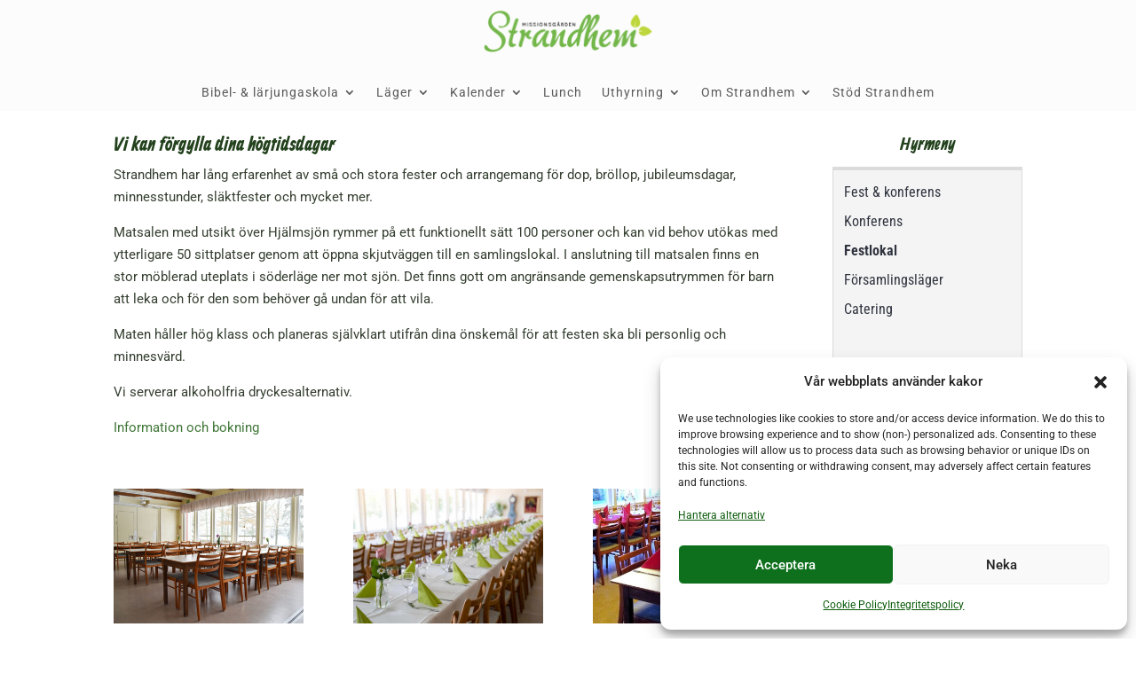

--- FILE ---
content_type: text/html; charset=utf-8
request_url: https://www.google.com/recaptcha/api2/anchor?ar=1&k=6LcFJC0pAAAAAOwKWIreAOaKyj8qbXjskDZzsKHl&co=aHR0cHM6Ly93d3cuc3RyYW5kaGVtLm51OjQ0Mw..&hl=en&v=PoyoqOPhxBO7pBk68S4YbpHZ&size=invisible&anchor-ms=20000&execute-ms=30000&cb=1hbkh626z6pf
body_size: 49771
content:
<!DOCTYPE HTML><html dir="ltr" lang="en"><head><meta http-equiv="Content-Type" content="text/html; charset=UTF-8">
<meta http-equiv="X-UA-Compatible" content="IE=edge">
<title>reCAPTCHA</title>
<style type="text/css">
/* cyrillic-ext */
@font-face {
  font-family: 'Roboto';
  font-style: normal;
  font-weight: 400;
  font-stretch: 100%;
  src: url(//fonts.gstatic.com/s/roboto/v48/KFO7CnqEu92Fr1ME7kSn66aGLdTylUAMa3GUBHMdazTgWw.woff2) format('woff2');
  unicode-range: U+0460-052F, U+1C80-1C8A, U+20B4, U+2DE0-2DFF, U+A640-A69F, U+FE2E-FE2F;
}
/* cyrillic */
@font-face {
  font-family: 'Roboto';
  font-style: normal;
  font-weight: 400;
  font-stretch: 100%;
  src: url(//fonts.gstatic.com/s/roboto/v48/KFO7CnqEu92Fr1ME7kSn66aGLdTylUAMa3iUBHMdazTgWw.woff2) format('woff2');
  unicode-range: U+0301, U+0400-045F, U+0490-0491, U+04B0-04B1, U+2116;
}
/* greek-ext */
@font-face {
  font-family: 'Roboto';
  font-style: normal;
  font-weight: 400;
  font-stretch: 100%;
  src: url(//fonts.gstatic.com/s/roboto/v48/KFO7CnqEu92Fr1ME7kSn66aGLdTylUAMa3CUBHMdazTgWw.woff2) format('woff2');
  unicode-range: U+1F00-1FFF;
}
/* greek */
@font-face {
  font-family: 'Roboto';
  font-style: normal;
  font-weight: 400;
  font-stretch: 100%;
  src: url(//fonts.gstatic.com/s/roboto/v48/KFO7CnqEu92Fr1ME7kSn66aGLdTylUAMa3-UBHMdazTgWw.woff2) format('woff2');
  unicode-range: U+0370-0377, U+037A-037F, U+0384-038A, U+038C, U+038E-03A1, U+03A3-03FF;
}
/* math */
@font-face {
  font-family: 'Roboto';
  font-style: normal;
  font-weight: 400;
  font-stretch: 100%;
  src: url(//fonts.gstatic.com/s/roboto/v48/KFO7CnqEu92Fr1ME7kSn66aGLdTylUAMawCUBHMdazTgWw.woff2) format('woff2');
  unicode-range: U+0302-0303, U+0305, U+0307-0308, U+0310, U+0312, U+0315, U+031A, U+0326-0327, U+032C, U+032F-0330, U+0332-0333, U+0338, U+033A, U+0346, U+034D, U+0391-03A1, U+03A3-03A9, U+03B1-03C9, U+03D1, U+03D5-03D6, U+03F0-03F1, U+03F4-03F5, U+2016-2017, U+2034-2038, U+203C, U+2040, U+2043, U+2047, U+2050, U+2057, U+205F, U+2070-2071, U+2074-208E, U+2090-209C, U+20D0-20DC, U+20E1, U+20E5-20EF, U+2100-2112, U+2114-2115, U+2117-2121, U+2123-214F, U+2190, U+2192, U+2194-21AE, U+21B0-21E5, U+21F1-21F2, U+21F4-2211, U+2213-2214, U+2216-22FF, U+2308-230B, U+2310, U+2319, U+231C-2321, U+2336-237A, U+237C, U+2395, U+239B-23B7, U+23D0, U+23DC-23E1, U+2474-2475, U+25AF, U+25B3, U+25B7, U+25BD, U+25C1, U+25CA, U+25CC, U+25FB, U+266D-266F, U+27C0-27FF, U+2900-2AFF, U+2B0E-2B11, U+2B30-2B4C, U+2BFE, U+3030, U+FF5B, U+FF5D, U+1D400-1D7FF, U+1EE00-1EEFF;
}
/* symbols */
@font-face {
  font-family: 'Roboto';
  font-style: normal;
  font-weight: 400;
  font-stretch: 100%;
  src: url(//fonts.gstatic.com/s/roboto/v48/KFO7CnqEu92Fr1ME7kSn66aGLdTylUAMaxKUBHMdazTgWw.woff2) format('woff2');
  unicode-range: U+0001-000C, U+000E-001F, U+007F-009F, U+20DD-20E0, U+20E2-20E4, U+2150-218F, U+2190, U+2192, U+2194-2199, U+21AF, U+21E6-21F0, U+21F3, U+2218-2219, U+2299, U+22C4-22C6, U+2300-243F, U+2440-244A, U+2460-24FF, U+25A0-27BF, U+2800-28FF, U+2921-2922, U+2981, U+29BF, U+29EB, U+2B00-2BFF, U+4DC0-4DFF, U+FFF9-FFFB, U+10140-1018E, U+10190-1019C, U+101A0, U+101D0-101FD, U+102E0-102FB, U+10E60-10E7E, U+1D2C0-1D2D3, U+1D2E0-1D37F, U+1F000-1F0FF, U+1F100-1F1AD, U+1F1E6-1F1FF, U+1F30D-1F30F, U+1F315, U+1F31C, U+1F31E, U+1F320-1F32C, U+1F336, U+1F378, U+1F37D, U+1F382, U+1F393-1F39F, U+1F3A7-1F3A8, U+1F3AC-1F3AF, U+1F3C2, U+1F3C4-1F3C6, U+1F3CA-1F3CE, U+1F3D4-1F3E0, U+1F3ED, U+1F3F1-1F3F3, U+1F3F5-1F3F7, U+1F408, U+1F415, U+1F41F, U+1F426, U+1F43F, U+1F441-1F442, U+1F444, U+1F446-1F449, U+1F44C-1F44E, U+1F453, U+1F46A, U+1F47D, U+1F4A3, U+1F4B0, U+1F4B3, U+1F4B9, U+1F4BB, U+1F4BF, U+1F4C8-1F4CB, U+1F4D6, U+1F4DA, U+1F4DF, U+1F4E3-1F4E6, U+1F4EA-1F4ED, U+1F4F7, U+1F4F9-1F4FB, U+1F4FD-1F4FE, U+1F503, U+1F507-1F50B, U+1F50D, U+1F512-1F513, U+1F53E-1F54A, U+1F54F-1F5FA, U+1F610, U+1F650-1F67F, U+1F687, U+1F68D, U+1F691, U+1F694, U+1F698, U+1F6AD, U+1F6B2, U+1F6B9-1F6BA, U+1F6BC, U+1F6C6-1F6CF, U+1F6D3-1F6D7, U+1F6E0-1F6EA, U+1F6F0-1F6F3, U+1F6F7-1F6FC, U+1F700-1F7FF, U+1F800-1F80B, U+1F810-1F847, U+1F850-1F859, U+1F860-1F887, U+1F890-1F8AD, U+1F8B0-1F8BB, U+1F8C0-1F8C1, U+1F900-1F90B, U+1F93B, U+1F946, U+1F984, U+1F996, U+1F9E9, U+1FA00-1FA6F, U+1FA70-1FA7C, U+1FA80-1FA89, U+1FA8F-1FAC6, U+1FACE-1FADC, U+1FADF-1FAE9, U+1FAF0-1FAF8, U+1FB00-1FBFF;
}
/* vietnamese */
@font-face {
  font-family: 'Roboto';
  font-style: normal;
  font-weight: 400;
  font-stretch: 100%;
  src: url(//fonts.gstatic.com/s/roboto/v48/KFO7CnqEu92Fr1ME7kSn66aGLdTylUAMa3OUBHMdazTgWw.woff2) format('woff2');
  unicode-range: U+0102-0103, U+0110-0111, U+0128-0129, U+0168-0169, U+01A0-01A1, U+01AF-01B0, U+0300-0301, U+0303-0304, U+0308-0309, U+0323, U+0329, U+1EA0-1EF9, U+20AB;
}
/* latin-ext */
@font-face {
  font-family: 'Roboto';
  font-style: normal;
  font-weight: 400;
  font-stretch: 100%;
  src: url(//fonts.gstatic.com/s/roboto/v48/KFO7CnqEu92Fr1ME7kSn66aGLdTylUAMa3KUBHMdazTgWw.woff2) format('woff2');
  unicode-range: U+0100-02BA, U+02BD-02C5, U+02C7-02CC, U+02CE-02D7, U+02DD-02FF, U+0304, U+0308, U+0329, U+1D00-1DBF, U+1E00-1E9F, U+1EF2-1EFF, U+2020, U+20A0-20AB, U+20AD-20C0, U+2113, U+2C60-2C7F, U+A720-A7FF;
}
/* latin */
@font-face {
  font-family: 'Roboto';
  font-style: normal;
  font-weight: 400;
  font-stretch: 100%;
  src: url(//fonts.gstatic.com/s/roboto/v48/KFO7CnqEu92Fr1ME7kSn66aGLdTylUAMa3yUBHMdazQ.woff2) format('woff2');
  unicode-range: U+0000-00FF, U+0131, U+0152-0153, U+02BB-02BC, U+02C6, U+02DA, U+02DC, U+0304, U+0308, U+0329, U+2000-206F, U+20AC, U+2122, U+2191, U+2193, U+2212, U+2215, U+FEFF, U+FFFD;
}
/* cyrillic-ext */
@font-face {
  font-family: 'Roboto';
  font-style: normal;
  font-weight: 500;
  font-stretch: 100%;
  src: url(//fonts.gstatic.com/s/roboto/v48/KFO7CnqEu92Fr1ME7kSn66aGLdTylUAMa3GUBHMdazTgWw.woff2) format('woff2');
  unicode-range: U+0460-052F, U+1C80-1C8A, U+20B4, U+2DE0-2DFF, U+A640-A69F, U+FE2E-FE2F;
}
/* cyrillic */
@font-face {
  font-family: 'Roboto';
  font-style: normal;
  font-weight: 500;
  font-stretch: 100%;
  src: url(//fonts.gstatic.com/s/roboto/v48/KFO7CnqEu92Fr1ME7kSn66aGLdTylUAMa3iUBHMdazTgWw.woff2) format('woff2');
  unicode-range: U+0301, U+0400-045F, U+0490-0491, U+04B0-04B1, U+2116;
}
/* greek-ext */
@font-face {
  font-family: 'Roboto';
  font-style: normal;
  font-weight: 500;
  font-stretch: 100%;
  src: url(//fonts.gstatic.com/s/roboto/v48/KFO7CnqEu92Fr1ME7kSn66aGLdTylUAMa3CUBHMdazTgWw.woff2) format('woff2');
  unicode-range: U+1F00-1FFF;
}
/* greek */
@font-face {
  font-family: 'Roboto';
  font-style: normal;
  font-weight: 500;
  font-stretch: 100%;
  src: url(//fonts.gstatic.com/s/roboto/v48/KFO7CnqEu92Fr1ME7kSn66aGLdTylUAMa3-UBHMdazTgWw.woff2) format('woff2');
  unicode-range: U+0370-0377, U+037A-037F, U+0384-038A, U+038C, U+038E-03A1, U+03A3-03FF;
}
/* math */
@font-face {
  font-family: 'Roboto';
  font-style: normal;
  font-weight: 500;
  font-stretch: 100%;
  src: url(//fonts.gstatic.com/s/roboto/v48/KFO7CnqEu92Fr1ME7kSn66aGLdTylUAMawCUBHMdazTgWw.woff2) format('woff2');
  unicode-range: U+0302-0303, U+0305, U+0307-0308, U+0310, U+0312, U+0315, U+031A, U+0326-0327, U+032C, U+032F-0330, U+0332-0333, U+0338, U+033A, U+0346, U+034D, U+0391-03A1, U+03A3-03A9, U+03B1-03C9, U+03D1, U+03D5-03D6, U+03F0-03F1, U+03F4-03F5, U+2016-2017, U+2034-2038, U+203C, U+2040, U+2043, U+2047, U+2050, U+2057, U+205F, U+2070-2071, U+2074-208E, U+2090-209C, U+20D0-20DC, U+20E1, U+20E5-20EF, U+2100-2112, U+2114-2115, U+2117-2121, U+2123-214F, U+2190, U+2192, U+2194-21AE, U+21B0-21E5, U+21F1-21F2, U+21F4-2211, U+2213-2214, U+2216-22FF, U+2308-230B, U+2310, U+2319, U+231C-2321, U+2336-237A, U+237C, U+2395, U+239B-23B7, U+23D0, U+23DC-23E1, U+2474-2475, U+25AF, U+25B3, U+25B7, U+25BD, U+25C1, U+25CA, U+25CC, U+25FB, U+266D-266F, U+27C0-27FF, U+2900-2AFF, U+2B0E-2B11, U+2B30-2B4C, U+2BFE, U+3030, U+FF5B, U+FF5D, U+1D400-1D7FF, U+1EE00-1EEFF;
}
/* symbols */
@font-face {
  font-family: 'Roboto';
  font-style: normal;
  font-weight: 500;
  font-stretch: 100%;
  src: url(//fonts.gstatic.com/s/roboto/v48/KFO7CnqEu92Fr1ME7kSn66aGLdTylUAMaxKUBHMdazTgWw.woff2) format('woff2');
  unicode-range: U+0001-000C, U+000E-001F, U+007F-009F, U+20DD-20E0, U+20E2-20E4, U+2150-218F, U+2190, U+2192, U+2194-2199, U+21AF, U+21E6-21F0, U+21F3, U+2218-2219, U+2299, U+22C4-22C6, U+2300-243F, U+2440-244A, U+2460-24FF, U+25A0-27BF, U+2800-28FF, U+2921-2922, U+2981, U+29BF, U+29EB, U+2B00-2BFF, U+4DC0-4DFF, U+FFF9-FFFB, U+10140-1018E, U+10190-1019C, U+101A0, U+101D0-101FD, U+102E0-102FB, U+10E60-10E7E, U+1D2C0-1D2D3, U+1D2E0-1D37F, U+1F000-1F0FF, U+1F100-1F1AD, U+1F1E6-1F1FF, U+1F30D-1F30F, U+1F315, U+1F31C, U+1F31E, U+1F320-1F32C, U+1F336, U+1F378, U+1F37D, U+1F382, U+1F393-1F39F, U+1F3A7-1F3A8, U+1F3AC-1F3AF, U+1F3C2, U+1F3C4-1F3C6, U+1F3CA-1F3CE, U+1F3D4-1F3E0, U+1F3ED, U+1F3F1-1F3F3, U+1F3F5-1F3F7, U+1F408, U+1F415, U+1F41F, U+1F426, U+1F43F, U+1F441-1F442, U+1F444, U+1F446-1F449, U+1F44C-1F44E, U+1F453, U+1F46A, U+1F47D, U+1F4A3, U+1F4B0, U+1F4B3, U+1F4B9, U+1F4BB, U+1F4BF, U+1F4C8-1F4CB, U+1F4D6, U+1F4DA, U+1F4DF, U+1F4E3-1F4E6, U+1F4EA-1F4ED, U+1F4F7, U+1F4F9-1F4FB, U+1F4FD-1F4FE, U+1F503, U+1F507-1F50B, U+1F50D, U+1F512-1F513, U+1F53E-1F54A, U+1F54F-1F5FA, U+1F610, U+1F650-1F67F, U+1F687, U+1F68D, U+1F691, U+1F694, U+1F698, U+1F6AD, U+1F6B2, U+1F6B9-1F6BA, U+1F6BC, U+1F6C6-1F6CF, U+1F6D3-1F6D7, U+1F6E0-1F6EA, U+1F6F0-1F6F3, U+1F6F7-1F6FC, U+1F700-1F7FF, U+1F800-1F80B, U+1F810-1F847, U+1F850-1F859, U+1F860-1F887, U+1F890-1F8AD, U+1F8B0-1F8BB, U+1F8C0-1F8C1, U+1F900-1F90B, U+1F93B, U+1F946, U+1F984, U+1F996, U+1F9E9, U+1FA00-1FA6F, U+1FA70-1FA7C, U+1FA80-1FA89, U+1FA8F-1FAC6, U+1FACE-1FADC, U+1FADF-1FAE9, U+1FAF0-1FAF8, U+1FB00-1FBFF;
}
/* vietnamese */
@font-face {
  font-family: 'Roboto';
  font-style: normal;
  font-weight: 500;
  font-stretch: 100%;
  src: url(//fonts.gstatic.com/s/roboto/v48/KFO7CnqEu92Fr1ME7kSn66aGLdTylUAMa3OUBHMdazTgWw.woff2) format('woff2');
  unicode-range: U+0102-0103, U+0110-0111, U+0128-0129, U+0168-0169, U+01A0-01A1, U+01AF-01B0, U+0300-0301, U+0303-0304, U+0308-0309, U+0323, U+0329, U+1EA0-1EF9, U+20AB;
}
/* latin-ext */
@font-face {
  font-family: 'Roboto';
  font-style: normal;
  font-weight: 500;
  font-stretch: 100%;
  src: url(//fonts.gstatic.com/s/roboto/v48/KFO7CnqEu92Fr1ME7kSn66aGLdTylUAMa3KUBHMdazTgWw.woff2) format('woff2');
  unicode-range: U+0100-02BA, U+02BD-02C5, U+02C7-02CC, U+02CE-02D7, U+02DD-02FF, U+0304, U+0308, U+0329, U+1D00-1DBF, U+1E00-1E9F, U+1EF2-1EFF, U+2020, U+20A0-20AB, U+20AD-20C0, U+2113, U+2C60-2C7F, U+A720-A7FF;
}
/* latin */
@font-face {
  font-family: 'Roboto';
  font-style: normal;
  font-weight: 500;
  font-stretch: 100%;
  src: url(//fonts.gstatic.com/s/roboto/v48/KFO7CnqEu92Fr1ME7kSn66aGLdTylUAMa3yUBHMdazQ.woff2) format('woff2');
  unicode-range: U+0000-00FF, U+0131, U+0152-0153, U+02BB-02BC, U+02C6, U+02DA, U+02DC, U+0304, U+0308, U+0329, U+2000-206F, U+20AC, U+2122, U+2191, U+2193, U+2212, U+2215, U+FEFF, U+FFFD;
}
/* cyrillic-ext */
@font-face {
  font-family: 'Roboto';
  font-style: normal;
  font-weight: 900;
  font-stretch: 100%;
  src: url(//fonts.gstatic.com/s/roboto/v48/KFO7CnqEu92Fr1ME7kSn66aGLdTylUAMa3GUBHMdazTgWw.woff2) format('woff2');
  unicode-range: U+0460-052F, U+1C80-1C8A, U+20B4, U+2DE0-2DFF, U+A640-A69F, U+FE2E-FE2F;
}
/* cyrillic */
@font-face {
  font-family: 'Roboto';
  font-style: normal;
  font-weight: 900;
  font-stretch: 100%;
  src: url(//fonts.gstatic.com/s/roboto/v48/KFO7CnqEu92Fr1ME7kSn66aGLdTylUAMa3iUBHMdazTgWw.woff2) format('woff2');
  unicode-range: U+0301, U+0400-045F, U+0490-0491, U+04B0-04B1, U+2116;
}
/* greek-ext */
@font-face {
  font-family: 'Roboto';
  font-style: normal;
  font-weight: 900;
  font-stretch: 100%;
  src: url(//fonts.gstatic.com/s/roboto/v48/KFO7CnqEu92Fr1ME7kSn66aGLdTylUAMa3CUBHMdazTgWw.woff2) format('woff2');
  unicode-range: U+1F00-1FFF;
}
/* greek */
@font-face {
  font-family: 'Roboto';
  font-style: normal;
  font-weight: 900;
  font-stretch: 100%;
  src: url(//fonts.gstatic.com/s/roboto/v48/KFO7CnqEu92Fr1ME7kSn66aGLdTylUAMa3-UBHMdazTgWw.woff2) format('woff2');
  unicode-range: U+0370-0377, U+037A-037F, U+0384-038A, U+038C, U+038E-03A1, U+03A3-03FF;
}
/* math */
@font-face {
  font-family: 'Roboto';
  font-style: normal;
  font-weight: 900;
  font-stretch: 100%;
  src: url(//fonts.gstatic.com/s/roboto/v48/KFO7CnqEu92Fr1ME7kSn66aGLdTylUAMawCUBHMdazTgWw.woff2) format('woff2');
  unicode-range: U+0302-0303, U+0305, U+0307-0308, U+0310, U+0312, U+0315, U+031A, U+0326-0327, U+032C, U+032F-0330, U+0332-0333, U+0338, U+033A, U+0346, U+034D, U+0391-03A1, U+03A3-03A9, U+03B1-03C9, U+03D1, U+03D5-03D6, U+03F0-03F1, U+03F4-03F5, U+2016-2017, U+2034-2038, U+203C, U+2040, U+2043, U+2047, U+2050, U+2057, U+205F, U+2070-2071, U+2074-208E, U+2090-209C, U+20D0-20DC, U+20E1, U+20E5-20EF, U+2100-2112, U+2114-2115, U+2117-2121, U+2123-214F, U+2190, U+2192, U+2194-21AE, U+21B0-21E5, U+21F1-21F2, U+21F4-2211, U+2213-2214, U+2216-22FF, U+2308-230B, U+2310, U+2319, U+231C-2321, U+2336-237A, U+237C, U+2395, U+239B-23B7, U+23D0, U+23DC-23E1, U+2474-2475, U+25AF, U+25B3, U+25B7, U+25BD, U+25C1, U+25CA, U+25CC, U+25FB, U+266D-266F, U+27C0-27FF, U+2900-2AFF, U+2B0E-2B11, U+2B30-2B4C, U+2BFE, U+3030, U+FF5B, U+FF5D, U+1D400-1D7FF, U+1EE00-1EEFF;
}
/* symbols */
@font-face {
  font-family: 'Roboto';
  font-style: normal;
  font-weight: 900;
  font-stretch: 100%;
  src: url(//fonts.gstatic.com/s/roboto/v48/KFO7CnqEu92Fr1ME7kSn66aGLdTylUAMaxKUBHMdazTgWw.woff2) format('woff2');
  unicode-range: U+0001-000C, U+000E-001F, U+007F-009F, U+20DD-20E0, U+20E2-20E4, U+2150-218F, U+2190, U+2192, U+2194-2199, U+21AF, U+21E6-21F0, U+21F3, U+2218-2219, U+2299, U+22C4-22C6, U+2300-243F, U+2440-244A, U+2460-24FF, U+25A0-27BF, U+2800-28FF, U+2921-2922, U+2981, U+29BF, U+29EB, U+2B00-2BFF, U+4DC0-4DFF, U+FFF9-FFFB, U+10140-1018E, U+10190-1019C, U+101A0, U+101D0-101FD, U+102E0-102FB, U+10E60-10E7E, U+1D2C0-1D2D3, U+1D2E0-1D37F, U+1F000-1F0FF, U+1F100-1F1AD, U+1F1E6-1F1FF, U+1F30D-1F30F, U+1F315, U+1F31C, U+1F31E, U+1F320-1F32C, U+1F336, U+1F378, U+1F37D, U+1F382, U+1F393-1F39F, U+1F3A7-1F3A8, U+1F3AC-1F3AF, U+1F3C2, U+1F3C4-1F3C6, U+1F3CA-1F3CE, U+1F3D4-1F3E0, U+1F3ED, U+1F3F1-1F3F3, U+1F3F5-1F3F7, U+1F408, U+1F415, U+1F41F, U+1F426, U+1F43F, U+1F441-1F442, U+1F444, U+1F446-1F449, U+1F44C-1F44E, U+1F453, U+1F46A, U+1F47D, U+1F4A3, U+1F4B0, U+1F4B3, U+1F4B9, U+1F4BB, U+1F4BF, U+1F4C8-1F4CB, U+1F4D6, U+1F4DA, U+1F4DF, U+1F4E3-1F4E6, U+1F4EA-1F4ED, U+1F4F7, U+1F4F9-1F4FB, U+1F4FD-1F4FE, U+1F503, U+1F507-1F50B, U+1F50D, U+1F512-1F513, U+1F53E-1F54A, U+1F54F-1F5FA, U+1F610, U+1F650-1F67F, U+1F687, U+1F68D, U+1F691, U+1F694, U+1F698, U+1F6AD, U+1F6B2, U+1F6B9-1F6BA, U+1F6BC, U+1F6C6-1F6CF, U+1F6D3-1F6D7, U+1F6E0-1F6EA, U+1F6F0-1F6F3, U+1F6F7-1F6FC, U+1F700-1F7FF, U+1F800-1F80B, U+1F810-1F847, U+1F850-1F859, U+1F860-1F887, U+1F890-1F8AD, U+1F8B0-1F8BB, U+1F8C0-1F8C1, U+1F900-1F90B, U+1F93B, U+1F946, U+1F984, U+1F996, U+1F9E9, U+1FA00-1FA6F, U+1FA70-1FA7C, U+1FA80-1FA89, U+1FA8F-1FAC6, U+1FACE-1FADC, U+1FADF-1FAE9, U+1FAF0-1FAF8, U+1FB00-1FBFF;
}
/* vietnamese */
@font-face {
  font-family: 'Roboto';
  font-style: normal;
  font-weight: 900;
  font-stretch: 100%;
  src: url(//fonts.gstatic.com/s/roboto/v48/KFO7CnqEu92Fr1ME7kSn66aGLdTylUAMa3OUBHMdazTgWw.woff2) format('woff2');
  unicode-range: U+0102-0103, U+0110-0111, U+0128-0129, U+0168-0169, U+01A0-01A1, U+01AF-01B0, U+0300-0301, U+0303-0304, U+0308-0309, U+0323, U+0329, U+1EA0-1EF9, U+20AB;
}
/* latin-ext */
@font-face {
  font-family: 'Roboto';
  font-style: normal;
  font-weight: 900;
  font-stretch: 100%;
  src: url(//fonts.gstatic.com/s/roboto/v48/KFO7CnqEu92Fr1ME7kSn66aGLdTylUAMa3KUBHMdazTgWw.woff2) format('woff2');
  unicode-range: U+0100-02BA, U+02BD-02C5, U+02C7-02CC, U+02CE-02D7, U+02DD-02FF, U+0304, U+0308, U+0329, U+1D00-1DBF, U+1E00-1E9F, U+1EF2-1EFF, U+2020, U+20A0-20AB, U+20AD-20C0, U+2113, U+2C60-2C7F, U+A720-A7FF;
}
/* latin */
@font-face {
  font-family: 'Roboto';
  font-style: normal;
  font-weight: 900;
  font-stretch: 100%;
  src: url(//fonts.gstatic.com/s/roboto/v48/KFO7CnqEu92Fr1ME7kSn66aGLdTylUAMa3yUBHMdazQ.woff2) format('woff2');
  unicode-range: U+0000-00FF, U+0131, U+0152-0153, U+02BB-02BC, U+02C6, U+02DA, U+02DC, U+0304, U+0308, U+0329, U+2000-206F, U+20AC, U+2122, U+2191, U+2193, U+2212, U+2215, U+FEFF, U+FFFD;
}

</style>
<link rel="stylesheet" type="text/css" href="https://www.gstatic.com/recaptcha/releases/PoyoqOPhxBO7pBk68S4YbpHZ/styles__ltr.css">
<script nonce="d_DJD39U8LVQZ9F1vFo9nQ" type="text/javascript">window['__recaptcha_api'] = 'https://www.google.com/recaptcha/api2/';</script>
<script type="text/javascript" src="https://www.gstatic.com/recaptcha/releases/PoyoqOPhxBO7pBk68S4YbpHZ/recaptcha__en.js" nonce="d_DJD39U8LVQZ9F1vFo9nQ">
      
    </script></head>
<body><div id="rc-anchor-alert" class="rc-anchor-alert"></div>
<input type="hidden" id="recaptcha-token" value="[base64]">
<script type="text/javascript" nonce="d_DJD39U8LVQZ9F1vFo9nQ">
      recaptcha.anchor.Main.init("[\x22ainput\x22,[\x22bgdata\x22,\x22\x22,\[base64]/[base64]/bmV3IFpbdF0obVswXSk6Sz09Mj9uZXcgWlt0XShtWzBdLG1bMV0pOks9PTM/bmV3IFpbdF0obVswXSxtWzFdLG1bMl0pOks9PTQ/[base64]/[base64]/[base64]/[base64]/[base64]/[base64]/[base64]/[base64]/[base64]/[base64]/[base64]/[base64]/[base64]/[base64]\\u003d\\u003d\x22,\[base64]\\u003d\x22,\x22c8KFw6IDAmHDkxFdBg7CtUvCtj8pw73CrQ7DhsKsw5TCgjUdTcK0WE0HbsO2f8OOwpfDgsOnw5www67ChcOBSEPDo3dbwozDhFpnccK0wrdGwqrCjhvCnVR/[base64]/DlXrDgcOCw6fDocOFwrFGGcOHLidneF82JhnCnmTChzHCmWXDlWAKDcK4AMKRwpLChQPDrVvDo8KDSiDDssK1LcO6woTDmsKwZ8OnDcKmw4gxIUkgw6PDinfClMK7w6DCnwvCqGbDhQxGw7HCu8O/[base64]/IEdJSzTCncKLRcOkRMK4w7DDmMOYwrVBUcOmdcKWw7bDlMOVwoDCoh4NMcK5LgsUHsKbw6sWQMK3SMKPw7nCicKgRxhNKGbDmsO/ZcKWLGMtW0LDisOuGUdtIGsnwoNyw4MLL8OOwop/w7XDsSlbenzCusKfw7E/wrUgHhcUw4XDrMKNGMKCVCXCtsOrw4bCmcKiw6/[base64]/Cpn5yP3jCicK3B8OwJikVw57CvVvCs1dOwq5ow6DClcOiYyl5L0BNYsOoTsK4eMKSw7nCm8ONwq0xwq8Pa3XDmcOtDBM1woPDgMKJSgAFaMKGJVrCmFpTwp0VNMOyw5gpwr1FE0BhNQgyw5IBBsKSw7XDlT0LbhbCtcKMYm/ClMOIwoprFRpTLGbDlzPCpsKyw7vDpcKhIMOQw7Iuw4jCm8KpE8ORIcOOXWhgw5l7AMOiw6lMw6vChnHCisObB8Kpwo7CtV3DkF7CjcK6ZFRlwpo6XzzCqGjDtzbCn8KaNjBFwpfDqmbCssOaw4jDh8KkITQnTcOrwr/[base64]/CjxlaUcOBw6zCsyc6AhjDlB05WsKFw7LDm8KnTcOyw71aw5gNwobChTIyw4gQDU5wdQVTKMO5IMOBwq9wwonDrcK2wqp3B8KiwrxrF8OowrQJBzxGwph7w6bCr8OdA8OEw7TDicOXw6TCmcOPeEE3CwPDkh5YGcKLwpfDuTbDii/[base64]/w4vCgMOBRMK3ei3DkHQbw4INwpDCgcOda2h9w5zDrMKjF1TDs8Kxw4rCg2jDpsKrwpEkJsK8w7NrRTLDusOGwpHDvC/CtQfDt8OwLFDCr8O+R1bDjMKzw687wrfCvQdzwpbCjHbDpR/Dl8O0w7zDoVEOw47DjcKlwoTDjV/CrcKtw47DosOZW8KDFTU5IsOHWHRTGEwBw6tbw7rDmjbCsVvDksO6OwrDgxTCuMO5JMKIwrrCg8OawrEnw7jDoHvCimwdWU8nw5PDshnDhMOlw5/CmMKYVsObw50oFi1gwr55PWtUKjh/IsOcEjvDgMK6XiUDwog+w7XDjcK/QsKUVBTCsTt3w5UBDVrCkHZAU8O2wrTDnm/CqVp5B8OQcg8twprDjGQbw5o3TMKCw7jCgMOrB8KHw4PCnFnDhG9fw791wrnDosOOwplLN8Kpw5DDisKpw4wPJsK3UsKnKF7CpwnCgMKCw6JLFcOML8KZw6c1DcKsw4rClkUAw5zDlQfDrxQZCAN/[base64]/CqHfDssKuRHgGZTJywoQiZgtTw5bDhFDCnBnCkVTClAVjScKfM054wp8tw5DCvsK2w4TDgMKiQiNWw7TDnhFXw4sQYzVBTyfChhvCjUPCv8OOwrcVw5jDn8OGw4VhHTECa8O/w5fCsBjDtEDCm8O2O8OCwqXChWfCp8KRd8KMwoY+QRg6UcOuw4d5GxnDlsOYLMKVwp/[base64]/CgC4tw6fDrMOqSkkzERBfwprCrsOLw7MKRsO6bcOxEGwwwp/Dq8O0wqTDgcK9TBDClsO1w4Quw7nDt0UBDcKcw4VdBgHDuMOvHcOnD1TChH5bfENTRMKCYsKGwpINC8OIwpzDhQ5jw5/DusOVw7jDvsK5wr7CsMKNf8KYXMOhw55Zd8KQw69dNsOXw5HDsMKKYMOYwq8DP8KWwox9wrzCpMKQDsOEKFvDt0cLXsKEw5k9wpZ7w6sEw5MNwr7Cow8EesKLPMKewoFAwpzCq8OeMsKaNn3DvcKWwo/CgcO2wpdhD8Oew4/DsjFeG8Kbwrt8U3NqcsOYwpQRTzdpw5MIwqVjwp/[base64]/Ch8Krwpwtw53DgRbChTVLw5nDrcK0w5fDucOywo3DssOvDinCsMOqYgkuKMKvI8KAEw3CqMKpw7BFwpXCmcOywpfDsj1ZU8KrN8K/wqrCsMO4PUrCuCdDwrLDscK4w7bDqcK0wqUbw78twrzDpcOsw6TDucKLHcO0ZTDDi8KpAMKMVXbDqMK/E27Cn8OEQmHClMKASMOdQMOXwr8vw7Ivwp1lwoHDryvDhsOuVsKqw7jDuQnDgBwPCBLDqnoQcmvDqhPCuHPDmCjDt8K2w7Byw7jCjMOFwoUuw782XW1hwqUoFsOvV8OpIMKgwqoDw64Lw4fClhHDrMK5acK8wrTCmcOHw7h4ZnfCrjPCg8OGwr/[base64]/[base64]/EcO2BMKfw5jCoMK9QzTCol7CiMK8w5k4wrRMw5R6XU4kOhJwwrHCuiXDmS9PZTJow6ojbAA/P8O4OWJOw4UqEQMnwqkqKsOGW8KsRRbDqUrDv8KLw4bDl0nCuMOjJEsNHHjDjsKYw7DDosKVRcOiCcOpw4XCimvDpMKqAmjCgMKEP8OswqjDvsOxWyTCvCjDol/DgMOiWMOoSsOSXMO2wqcyEsKtwovCk8O3HwPDjikHwo/CoUoHwq5Jw4jDv8K8w4sqI8OKwp/[base64]/[base64]/CqsKvT2vCh8KAL8OQw4zChsK9woEVwqAeWCjCmsK8QFbCmjnCq08TQkZoccOsw7XCqUNjbk/DrcKEX8OTGMOlSD10ZVsvAinChnXDhcKawojChMKdwptCw7XDlTXChB3CmwPCm8KRw4/DjcOAwpcIwrsYGRBXdXRRw53Du1zDoQ7ClDjCmMKjYCd+fnpuwokjwpNNdMKgw4h/JFjCqMK+w4XCisK7acOXT8KOw7LDkcKYwqLDiXXCtcOew4jDiMKWPGYQwr7Ck8OqwofDvnViw7nDscKww7LCqRMuw40SJMKpexjDucKGwoI5GsOdfkPDvm5SHG5PPsKUw5RKAh3DqVfDgBUqMA5UDx7Cm8O2worDryzCuB1zNiRVwrl/Si13w7DCv8KDw7tuw45Tw4zDqsK7wrB6w60mwoXClj3CuBjCi8KBw63DigPCi2jDvMOkwoQhwq9XwplFHMOawonDogEmR8Kww6QDfcOHGsO7asKrWA9xdcKLV8ODT3EMRntnw7puw6PDrlwjccO+JB9WwpZMZVHCmx/DuMKpwr0twqXCl8KVwo/DpiHDh0c7wrkyYMOuw4pyw7nDg8OYScKKw73Cpi8Hw7ZIDcKCw7Z/Q3AVwrHDksKEAMOYw6MbXQfCisOkaMKsw43Co8O6w60lCcOSw7DCk8KibsKaUwPDucKvwrrCpSXDiiLCksKhwr/ClsOAQsOGwr3Cg8OQflnCpmHDswnDh8O0wo1iwoDDkG4Mw6lRwrh8GsKGwp/DsTzCpMKSOcOeaWFID8ONAgPCnMKTIwFTdMKZMsKZwpBNwqvCukk+HMOTw7QHLHjCs8K5w47DscOnw6diwrHDgkQcbsOqw4hQI2HDh8K+XcOWwp/DkMK+P8OSVcKDwr8URmwxwqfDgQMPecOewq/[base64]/CmzPDoMOywo4hwqDCgMOEHMKQw7Zwwo3DnXPDkV7DvhJIH1ViHsOWD0BEwprCsFQxEsOJw4hAWlrDkUxUw4Q0w6Z2MQrCsT1ow77Du8KDwpBZT8KVw6USVWDDrQxtflZcwoLCv8KzVXw3w7fCqMKzwpvChcOVBcKNw77ChcOJw5Vmw5HCpcOww6ESwo7CsMOJw5/Dvxhbw4HCnAzDrMKiGWrCljrDpTzCj25GKsK/[base64]/wq7Dkz7ChAIUw5vDqC7CrcOedhoLw7l8w4tEwq0QHMKGwoobJ8OpwrfCnsKndsKeUxcAw7XDj8K4fwduHSzCv8K9w53DnT3DoT7DrsKWYSfDucO1w5rCkAQhccOtwo4tSn0MeMO2wp/Dl03DtncKwq99TcKqdxVUwo7Dl8OXWFs+dQrDsMK3AHnCl3HCgcKfacORfmY8wqJlWMKAwrPCjjFlJ8KmOMKuE2/Cv8Ohwqctw4nDh1zDo8KHwqlHUSAFw4vDlcK1wqB0w4pqPcORERdtw4TDo8KuP13DknHCoh51ZsOhw75AM8OMUCV3w7nChiJ2UsK5ecOhwrjDg8OqGMOtwqrDmGjCisO+JFcMWRE2dG/DgjzDr8KdEcKWAcOxa2XDtGQNbAkLKcObw7M9w4/[base64]/[base64]/[base64]/w4gNWmHCjmTChcK/AMOWOyfDnEExGQJ4wpoow5rDvcKRw55XfMO4wo17w5rCugh6wojDvzPDusO0BUdnwqB9S25Hw6jCq0fDg8KZO8K3aCoPUMOfwrvDmSrCvMKZHsKpw7TCok7DhnYnC8KkAjPCkMKmwqpNwp/[base64]/DjsO0wqxVYmXCh3/CuQMfwptdEsKcVsKiWFnDtcKUw58mw6xJKRfCg0jDuMKSMDJxEyB5KnXCuMKRwogrw7bCsMKLwo4EQSUxH0oVYcOdM8OBw49ZVcKOwrdSw7YWwrvDgyXCpzHCjMKCb1sOw7/CqxF6w5bDtcKNw7I/wrZ/[base64]/[base64]/wr8Tw5XDu2cQEDfDicKhS8Okf8O8w44FCMOQYizCkWY2wrTDjRTDskJAw7cAw6AtID4xESDDvDrCgMO4EMOaezvDrsKEw69LXWVew7nDpsOSBgDDh0Rnw7zDscOFwp7Dl8KAGsOSU2okZRBWw48xwpJvwpNvwrLCsz/DtlPDhVVrw43Djgwuw5hGfHBrw7/CjhLDscKYCDYJIU/Ck2LCmcKtEnLCocO5w5ZmPRInwpxPVcK0NMKIwotaw4oFUMO3UcKXw4pGwpnDuxTDmMKCwod3EsKTw7pDa3DCo2oeZsOUV8KeKsKBXMKtS0zDrzrDs3HDhn/[base64]/DuWVkVsKiCsKxw5d2F8KQw7lDe8Kpwq3CghhxUiseBm/Dt085wqRPOlpLW0Rmw5Mhw6jDoQNsesOlcjjCkn/CrF3CtMKpd8Kfwrl6eS9ZwqMdfQ4ZZsOUCEgJwpHCtiZ/woRFccKlCTcWI8OFw5TDpsOgwqjCmsKMScOWwpQmWMKmw5LDtMOHwpfDnBYtd0fDnlsHw4LCmzzDhxgRwrQWKsOZwoPDmMOhw5nCq8OfVnrCm35iw6LDu8ObdsK2w7sgwqzDmVDDgiHCnVrCslxITMOsElnDtixqw5/Dj384wqtTw4Q1bhzDtcOeN8K3Q8KqbcORW8KpYsKGXjcNF8K/T8OIYWVWwrLCqg7Ci2rCuDjCo3bDs1t7w4AGNMO/ZF8rw4LDkHNDV0LCrEFvwo3DiEnDscKNw4zCjmoow4HChi4UwrPCocOBwqTDjsKHLmHCksO4awxew5x3w7MDwoXClnHDrXzCmnkRBcO4w6URbMKlwpACa0TDrsOwOidCCsKFwo/DhiHDpHQ0Dnsow4LCnMOIPMOGw7h2w5BewrY+wqQ+UsKEwrPDs8O7JHzDqsObwofDh8OUOmTCocKuwr7CuU3Drj/Do8O6XBwObsKsw6Eaw7/Dl1vDo8OgDMKJURvDoFXDgcK0DsO7KUcJw60TbcKVwrUACMOLDT0+w5jCicOkwpJmwoJqRlvDplwCwqXCmsKawq/Dm8Kmwq9cOxDChMKfJVILwpbDksK6Ci4aDcOXwpDCjDLDvcOCfEwnwq3CoMKFAMOoCWDCvMOew4nDssKUw4fDgDFWw5d2AxR+w6NlSlJwP3LDk8KvD2LCoG/Cp0PDi8OLKmLCt8KEGBXCtHDCg393ZsOrwojCsGTDo3xiFFzDtTrCqcK8wrtkWVgPMcKQZMKUw5LCocOJA1HDnRLDv8OED8OywqjDjMKHUmLDu0TDoTgqwrnCqMO8AsOQYjRhZlbCnsKhHMO+K8KDXCzCjsK/EMKffSHDjw3DocOMJMKewo0owpXCu8O9w7vDpD8UJ3zDsGg2wpDClMKLR8KCwqfDiD7CgMKZwpXDrcKlFkXCl8KVFEgzw4sRCGHCocOnw63DscOzFW1/[base64]/[base64]/wrjDscKZwopWwqbDqMKmw75/wq5Ewrt+w6fDrWZlw580w5/DqMKqwrvCtAbCq0PDvA3DnAfDkcKQwonDj8KrwpNBPB01Ak4xEV/[base64]/CkwoDGWDCg8Ovw4lPb1dvwo0PW0JjDFF2w6U8w7Q2wosYwpHCpAfDhGPCnj/CnCfDlWJsQzM2dV7CtxUsWMOJw4zDm0zCjsO4LMO9HsOPw53DscKpHsKpw403wrHDiy/Cn8K4cy0NF2A4wrs1IzoTw5Qkw6FmGsKDHcOqwocBPRzCpSvDqn/[base64]/CrsKqORAwV8ONPX8TfcKswrjDsS9nw5JkdgnDoXlscSLDg8Oqwp3Cv8K9JVrDn1F2JkXCjHzDjsKuBHzCvX8lwp/Ci8KCw4zDgxHCqms+w7/DtcOJwps2wqLCmcKiIMOVPsKgw4TCiMKaNjE0FnTCgcOXecOOwoQRf8KPKFHDiMOGB8K5NDfDhE3ChsOlw7/[base64]/w504wr7CskxLwo9DwrgGFG3Dlkc7DEBTwpLDvcO/FsKLH1bDqcKZwrI/w5zDpsO7LMKiw61Vw7gKGEQ5wqBqPnLCizTCvi/DqHPDsTvDnUFSw53CunvDlMKGw4nCsAjCsMOhcCx0wrx9w6EpwpzDiMOTWDRTwrZuwpkcWsOMXsOfccOCc05pesKZMjfDlcO4GcKAdAQbwrPCmcO1w6PDn8KOHm9Gw7VPazHDrhnDrsO/[base64]/CtFXDisOaw7DClWTCg8Khw6XCtF7DuMOJS8OMwpXCsMONfgtCwrDDv8OtfGnDnltQw7jDu0gkwrcSJn/DlEViw40NSyLDlDbCu2vCi3swYBsWRcOsw48YWcKNGCzDu8OpwqXDocOzY8O9ZMKDwpvDpifDjcObaGsAw4HDoiDDncKeGcOQHcOTw5rDqsKbSsKPw6nCgcK+dMOCw7zCq8KIwpLDoMOGRXQDw6TCnw/CpsOmw4pWNsKnw6dzI8OABcOiQ3DCqMO2Q8OCTsOiw41NGMOVw4TCgkB4w49LBDBiKMOaXGvCu1EQRMOIWsOfwrXDkw/DgR3Dp00GwoDCsnsVw7rCqw5bZUTDgMOowro/w5FzZCHCpVEfwo3Co3s5SU/[base64]/X8OqwrPCiwB7K8KlJmrDmsKXwqhhw69mD8ORUwHCpCnCiDlww6wlw4jCusKJw4rCgyMuIVpDb8OMAMO5BMOlw6LDuChAwr3CgMKrdywkJcO/[base64]/DsmrCnQ5ZccO8woYRwrd1dcOgwpHDoybDi1TDu8Ktw7jDv1oTQSpswrDDtSEZw57CszTDnX/Cuk8pwqZld8Kuw7sgw5l4w7g/EMKBw6XCh8Kaw6BAC3PDusOjfAhGKcOYdcOmGlzCt8OXcsOVKnB/YsKjHWXCm8O9w63Dk8OxcS/DmMOtw6rDvMKKIA0ZwqPCuG3CvUMrw40DH8K1w5E3wrcZf8OMwq/[base64]/[base64]/DlcOYXRAaPcOcMMK4w6DCoGXDm8OuNcORw5F4w4nCsMK8w5HDv1nDt3PDvsOMw6bChkjCtWzCp8Kpw4Fiw71nwrBEYy8yw7vDscKIw5ISwpLCjcKQVsKwwrZkOMO2w4ITF3jCs1FGw5d9wowrw7Zpw4jCl8OJeh7CmH/[base64]/M8O7wrrCrQ3DusKYwqdRw4ldwrTDpsKnLGI3c8ODJyzCoB3DgMO2w6RHKF3CjMKeVUXCuMK3w6wzw4tuwqN0CG/[base64]/[base64]/[base64]/[base64]/PcOJB8OedTrCncKJw4fDmMOnIMObNUA6OUhbwpPClw8Zw6fDgWnCnk8VwqzCiMOEw5PCiDfDk8K5Lk4GOcKAw4rDpkV5wo/Du8OQwo3DncKUNjHCliJuNyteUjTDnDDCuVbDiRwWwpoKw5nDm8OiWhg4w67DhMO9w5UTc3PDncKTfsOxVcOYP8KkwpNQVXA3w6taw57DjWTDvMKbUMKtw7/[base64]/DlcKOwph5wp3DiSLDu8KTwqvCtF4Nw7zCo8KawrkhwrdnO8O3w4pFL8OxUX0fw5XCl8Ofw6R2wpZNwrLCrsKABcODJMOoBsKJPsKbwp0UChXCmmTDssK/wpl+ScK5Z8K5PXPDgsKawrFvwp/[base64]/[base64]/wq3Cq8KYwrs2FMKHCsKxYsKYw7EFXcOVEw0LPsKNHx3DocOnw61YM8OlBSfDm8KXwrfDrMKVwr08fEtgLBYdwofDp1clw6gxUn/DmgPDhcKTdsOww57DuQhrTVrCjF/Cm0bCq8OnBcKxwr7DjG/CthfDksO8QHlrTMO1KMOgalF9JSdQwo7ChkVSw7LCksKUwrUMw4LCqcKjw4w7Lwk0CcODw5zDvzNYRcOafy1/[base64]/DpMOHw7Z6YGrDj8ObccO5w6XDkcOYfcK9ZDXDvlvCqAMBwrXCvsO7RTLCgMOgNcOBwqIswrHCqQQswrZ8EE8yw7/DqkLCvcOrO8O4w6nCgMO/[base64]/CnXh1w7jDtXHDgMKRwqQaJhbCtcKjIVrDp8OdVHnCjQ3CuXBscMO0w7nDucK0woBALsK8BcKswpI8w5HCoE5zVMOiQcOOSQcuw5vDqS5Lwo4GD8KeQMOTIE/DrFRxEsOIw7HCkzrCvsOScsOVf1JtAnxrw5B8K1TDlntow7rDgVPDgAtoTXDCn1XDqMKaw55ow4rCt8KjCcOJGAdmUcO9w7MsHm/[base64]/[base64]/DnFpFVVLDvADCmk1vw7HCjSAtb8KKZDbCnmnCqTZNRxHDmcOIw4B/V8KpO8KGwpd7wrM/w5Q+L2VWw7jDrsK3wqfDiGNZwoXCrVc0HDVHCMKJwqDCqWPCpBUzwrfDpAMpWFQ/DMOKGWnDksKZwp7DmMKDdFPDpxpUGsOKwqMtbynCrsOowqsKFUcASsONw6rDpmzDtcOEwrEmezvCoBkPw5NTw6dYAMK0dwjDskHDpsOCwrU5w4Z1AijDsMKwS0XDk8OGw5LCs8KOZgdjIMOKwoDDj2YCUGQ9w4s+EnXDoF/CkiFBdcObw6A7w5XCjV/Di3bCnBXDlmrCkgXDj8KXDcKRaQI0w5QZOzlnw4YRw6xSKsK1Lx8dXXATPx8iwp3CgmzDryTCnsOhw7E8wocQw5DDncKbw6F8V8OSwq/DlcOKRALCi3fDvcKXwrAvw6oow7UrMEjCgEJ1w4M9XxfDr8O3McOScjfCtkYcCMOSwpUZTGQeO8Oww4nCoQkawqTDscKMw7jDrMOMIQV0MsKWwpzDocOEVhfDkMOQw4/CsHTClcO+w67DpcKdwrZzbRXCoMKkTMOgbBfCjcK8wrPCrhk9wp/DsXItw57CrQE4wprCsMKzwox5w7saw7PDv8KkWcKlwr/CqjFpw70fwp1cwpPDmsKNw5NKw6xILsOCBj/DmgTDncK7w6A/w6tDw6g8wo1LLVhUDMOzOsK7woMhEnrDtgnDu8KRUXETAsKtB1how4sJw5XDjMOnwovCtcKaDcKpVsKLVlTDm8KRdMKow4jCicO0PcOZwoPCm3DDnXnDgwDDijpqFcK6OMKmSmLDrMOYJnozwp/DpBTCiToOw5rDh8OPw60OwpLDq8KkG8K+Z8OBEsKCw6AJKxrDumpbZFrCtcOMXzcjL8KhwqgAwo9gb8O/w6dHw69xwp1OXsO6YcKsw6A5Siluw4szwpzCtsOUYsO8cS3Cv8OGw4Vxw53DtMKAVcO1w6DDusKqwrR5w6vDr8ORJEjCrkICwrfCjcOlZmhvXcOBGAnDl8K+wqV2wrDDvsKAwpYSwobCp0JOwrVGwoITwo0RRDTCn03CsUDCqg/DhMKccRHChQtCOsOYdhbCqMOhw6AnKg5nQFdYBcOEw7jCqsORMHPDrwcfDnU9WX3DowFdATA7YlYve8KMGHvDm8ORKMKPwpHDm8KPbEUHFiDCjsOAJsKiw4/[base64]/wo5Vw7EOwr8qwopVw78/M8KjwpPDoVbCpMObM8KXRsOCwqHCjA5eWTMdB8Kdw4rChsOnAsKOwpk4wp8fIxlFworCvUEew73DjRVDw6jDh0JVw4QRw5HDiRYowq4Hw6nCjsKUcXDDjytRZcOJF8KUwoDClMOxZhldD8Oxw7vDnxrDiMKXworDscOufcKoK2JHdD4ywp3DuE9rwpzDv8KYwqM/woQUwqbCtCvCoMOOWsKIwqp1e2FYAMOowqEjw4HCrcObwq5yDMKrNcOxR3DDjsKMw6nDuDfClsOOW8O9R8KDU2lKJwczw44NwoNMw6XCpgXCjVp1L8K2emvDpVchBsK8w6fCghtcw7bCg0R7TW/DgXDDvgoSw7RZE8KbdhxSwpQfUQ03woLClDjDisOhw61UNcO+O8OeEcK0w6w8AsKcw7vDpcO6dMK5w63Cg8O6ClbDgcKdw6c/AkfCmTLDvyQiPcOnUH8nw4PDqEjCvcKgSDDCsHNBw6N2wrPCkMOewpfCnMKTVSbCvXTCgMKOw7XChcOwYcOfw79IwqrCvcKRN0I/Ej8QD8KswqTChGXDsFnCriEQwpghwq7CrcOtC8KIHRTDs1YlasOmwpDCs013QFR+wqDCvS1Tw59mXmXDujzCg0IFJsKhw7LDgcK2w4ckA1nCosO+woDCksK/KcOSZMODL8Kxw5TDrl3Doj/[base64]/DusOCw78OdcKBD8ODE1bCnxJPw4/ClMOHwpN+w6LCjsKtwqDDsGk+MsOUwprCu8KKw5QlecOeXm7CgMO6cBLCisKKLMKLVURCRFF1w7wcR0l0QsOhYMKawrzCgMObw51bV8OKXsKmShd5EcKmw4jDnUrDl2/CkHbCpXRqOMKRe8ORw5Zow5Igw69WPyHCgsKrdwvDiMOwVcK/w45Hw4E+WsKWw7XCmMOowqDDrBTDt8Odw4TCnMK2UmPDqyoJLMKQwpzDgsOsw4NzMxhkJyLCp3powonClh84wojCk8Kyw4zDp8Oow7DDnRLDuMKlwqLDuEDDqG7CksOJUxR9w7g+f1TCtcOIw7DCnGHDn1XDsMOrIjZvwqMLw5ISQSYLcnUkLAJeBcK0OMO8FcO8wq/CuTbCh8Ogw79FSTh+IBnCuUU4w7/Cj8O3w7rCpFVwwo/DugQmw5PCii4ow794TMK6wq1/[base64]/CphnCrsOzwr9jw5U+w5jCllvCicKQJcK2w78MfFgTw6k3wo8NSX4MPsKEwp9iw7/DrBUmw4PChz/Ciw/Cunc+w5bCv8Kmw6jCuC4Bwopgw6s1F8OGwqvCgsOywpTDr8KifR42wpvCncOsLhLDjMOnw6oCw4TDocK8w6F1c2/DuMOQPkvCgMKhwqp2XQxXw5tuMcO7wprCtcOiHh4cwqoOZMObwrNwCwQew6MjT2HDsMKNPw/DgzMlcsOUw6vCr8O8w5/DlcKnw61pw6TDlMK4wohXw4LDv8OrwqXCtMOsVjQ6w4bCjsKhw5TDiT8iYARgw5fDiMOUHWrDsUTDucO6aWDCvMORTMOJwqTDn8Ozw7/CncKbwq1Dw5A5w7Jywp/DnU/[base64]/DliHDh8OwYD3Dn0piw715w5ZFwprCiMKOwqxUHMKVazzCsBTCmC/Cth7Do10Vw43DtcKyPSAywrYYJsORwossYcOdRmU9bMOcNMKfaMOcwpnCjkDDs090I8OrODDCgsK+wp7DrUVZwqx/MsOhIcOpw5PDqjJXw43Dj15Zw7TCqMKSwqPDncOFw67ChQnCknV8w43Cr1LCu8KeaRtCw63DosOMK07Ct8KbwoQDCEfDk2XCvsK9wrXDjDoJwpbCnk3CicO+w5YGwr4Yw6LDnhVfH8Kkw7XDoW0iCsOKcMKkP1TDrsK9SXbCocKnw6opwqVUIRPCqsK/wrVwDcOOw706IcOvY8OWHsOQPAB4w5k+wo9kw4bClGPCsyjDocOZwrPCrsOiLcKVwrTDpRHDj8OEAsKFQlVoHn01Z8KZwp/DnF8fw4XCsArCpVLCs1h3wqnCvsOBwrVEbC06w4nClVHDsMKeHlssw4V/ZsK7w4MLwoRHw7TDrFDDgGhUw7Y9wpk3wpbDscOiwrXClMKzw6IeasKuw5DDgn3CmcOteXXCg17CjcOyNyTCm8KJZFnCssKuwqA7F3kew7TDqDMzF8OGCsOXwo/CjGDCssKwW8KxwqHDpAQkHBXChljCu8Knwpl0wp7CpsOSwq3Drx7DkMKuw6DCly10wrvCmE/CkMKBORZOHBDDp8KPSyfDvMOQwpsuw4XCuHwmw6xiw5jCtgfChcO4w4LDvcKWGMOpBMK3CsOfD8KBwplYSMOuwpnDrWF/DcONP8KcbcOwNsOVCxrCqsKhwrc/XxzDkT/DrMOBw6vCsxwSwoVzwoPDmVzCo31AwpzDh8Kaw6/CmmFrw7NnOsK4KsOqw5xoD8KaNl5cw6XCp1LCicOYwo0CcMKVM3oSwrAEwoIeLTbDtgc0w7IXwpdrw5fCrS7CoDV6w7/DsiscUUzCk31iwrrCpnPCuTDDsMKGG1g9w5TDmAbDhxDDu8KPw7TCgsKEwqhQwppYOxjDhktYw5XCnsKAG8KIwpHCvsKmwoQNBMOmBcKkwq1cw5ocW10HWA/ClMOow5zDoEPCoUXDsg7DtmMiQHMxRSbCg8KcRUMkw6vCj8O3wrQreMOywrBIFQ/CiHlxw5/CmsKTwqPCvXVYPgjCrHAmwq8NP8KfwpTCiRbDuMOqw4M9w6E6w4Vhw5c4wpnDvMO/w7XCgcOCNsKow6RBw4/DpTsBccOdMcKOw77CtMKwwoTDn8KDbcK/[base64]/cUNJwp/[base64]/CvVonwpfCv1jCv8Okw4N9w47DlMODwrwPdsO9AsO6wq3Di8Kcwqxnd1k1w5p2w5vCt2DCqAATZRhUKTbCnMKHSMK3woFAF8Ovd8KDURpmUMOWCUYowrJjw78eT8K6ScK6w7vCrX/[base64]/[base64]/wrbDl8O2wqEUMhjCvMOpw480wrcgwqfCsw9CwrkbworDj2Vzwpx5al/[base64]/AcKSRMOWw4p+IznDp8OIw6rDn8K7w4bDisKEw5FFNMKJwpXDg8OaRRTDv8KhIcOQw7BdwqjCv8KqwoxSMcK1YcK0wropwqrCoMO7OULCosOgw7PDo1hcwpETccOpwop/RSjDmcKERG5/[base64]/CpMOaS2lvwqBKXMOMVcK3w5bCqk5ZP8KVwrNrHRovM8OXw5zCpFLDkMOUw4HDisKuw5fCjcO9K8K9bTUAPWnDlMK+w6MtPMOBwq7CpUXCgMOiw6fDlMKXw6DDmMKdw7HDr8KHwpEOw55DwqTCkcOFV1jDtMKGBxtUw7VVJhYSw6DDgXzCnhHDiMKhw6s/fyXCgjRHworCkHLDksOyNMKDZcOzcgfChsKBD2zDh0oFcMKzVsO9wqAUw616HTNSwoBjw7ETTcOFH8K/wqlnFMOww7XCl8KjJgFvw65ywrLDoS1iw5/DusKrCG7Dj8Kbw4INZ8OzF8KhwqjDiMORI8OleD9xwr4mJsOTUsKfw7jDoixOwqhsAThpwqnDg8OAN8Olwr4sw5vDj8OVwq3CmGN+DsK2SMO/[base64]/CosKSw4XDp8Ozwo/ClmzCusO9DyfCiBgyKGJLwo/DkMObBMKgIcKuCUPDjsKJw50hYcK8OE9vUcKSU8KAFSDClG/Dn8OFwrrDgsO2SMOswoHDrsOrw6/DmUIxw6MAw70WGHAsTDVHwrzClk/CnnnCglLDozPDpGzDsjPCrMOtw5IcNlPCn2x6HcO5woJGwoPDtMKywowCw6sPP8OvPMKKwop2BcKGwqPDp8KQw6ttw7Fyw7AwwrZrHMO9wrpIDinCi3sywo7DiFnCm8KgwoM+S37CgBMdwrx4w6dMZcO1VsK/wp9+w7YNw5NcwoURTxPDqnXDmHrDnQNkw5zDtsK5HcObw6zDhcOVwpbCqcKVw5PDkcOowqPDk8KCHTJYX3YuwpDCiBA4KsOHA8K9cMKVwrVMwpbCuAwgwqQiwogOwotqajUgw6gKDFM5GMOGeMKhEDYPw4/DlMKrw7bDoCBMLsKKYWfCpsOeHMOERU/[base64]/Dq0XDm2kOwrcMw6B3wqcOLMO6YcK7w7Icbl/DqjPCh1LClcO4dylmQxMzw6bDpGZaIcOHwrRLwrldwr/DiUbCqcOcNMKDA8KlKcOFw48NwrgEMEcaLRRFwoRLw5wHw7JkbD3Do8O1asOFw5cBwoDCk8K6wrDCh2pzw7/[base64]/Cv8KpwpvCtjTCgE8cLMOkYsK8wpbDhsORwqIeF18ibxkqFsOwZ8KDbMO3KFnDl8KTb8OicMKFwpvDnBLCuhMxeB8xw5DDsMO5JADCi8KHD07Cr8KmaAbDgTvDgE/[base64]/CqMOUf8KRwohNwqHDvMOCwqw5wpvDicKPw5ZCwotYwq7Ci8KDw4fClQzChEnCq8OoLjHCisK6UcOOw7HCvVTDhMOYw4xRU8Kfw64LUsOEdMK+w5cVLcKXw7XDtMOxXGjDqHDDpFMXwocJW3lLByPCplzCk8O4HyFlw4M8w4N2w5PDi8K1w5IiKMKCw7Npw65N\x22],null,[\x22conf\x22,null,\x226LcFJC0pAAAAAOwKWIreAOaKyj8qbXjskDZzsKHl\x22,0,null,null,null,1,[21,125,63,73,95,87,41,43,42,83,102,105,109,121],[1017145,217],0,null,null,null,null,0,null,0,null,700,1,null,0,\[base64]/76lBhnEnQkZnOKMAhk\\u003d\x22,0,1,null,null,1,null,0,0,null,null,null,0],\x22https://www.strandhem.nu:443\x22,null,[3,1,1],null,null,null,1,3600,[\x22https://www.google.com/intl/en/policies/privacy/\x22,\x22https://www.google.com/intl/en/policies/terms/\x22],\x22KsMi52xduK9EFlfTtnDc2R4f/GnDg5Kw5Lz1ICwwxQA\\u003d\x22,1,0,null,1,1768748105664,0,0,[220,192],null,[251,162,15,22,11],\x22RC-KKTkZoMTB2v0eA\x22,null,null,null,null,null,\x220dAFcWeA5v2ktv6yVEs0pLWfkIkEaTunW1cOdBtBucfmbcIhgQwcxkNtafuTq3w2u486WeQWhZCArtKIb7AlUV0dOh2TfLn5W30A\x22,1768830905380]");
    </script></body></html>